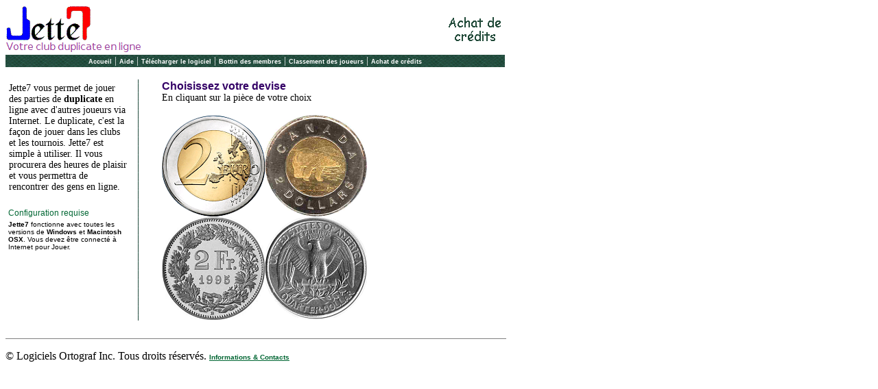

--- FILE ---
content_type: text/html
request_url: https://www.jette7.com/achat.htm?id=166381&ps=giva
body_size: 8561
content:
<HTML>
<HEAD>
<TITLE>Le Jette7 club - Achat de crédits de jeu</TITLE>
<meta name="description" content="Page d'achat de crédits du jeu Jette7.  Jette7 vous permet de jouer des parties de duplicate en ligne avec d'autres joueurs via Internet. Le duplicate, c'est la façon de jouer dans les clubs et les tournois.">
<meta name="abstract" content="Page d'achat de crédits du jeu Jette7.  Jette7 vous permet de jouer des parties de duplicate en ligne avec d'autres joueurs via Internet. Le duplicate, c'est la façon de jouer dans les clubs et les tournois.">
<meta name="keywords" content="scrabble, club, club scrabble, club internet, duplicate, en francais, sur le net, jouer en ligne, jeu de mots, dictionnaire, officiel du scrabble, ODS, jeu en ligne, jouer en ligne, federation, competition, mots croises, logiciel, jeu, telecharger, jeu de societe, play, online, jeux, classement, statistiques">
<meta name="author" CONTENT="Gilles Blanchette">
<meta name="copyright" CONTENT="Logiciels Ortograf">
<meta http-equiv="Content-type" content="text/html;charset=iso-8859-1">
<meta name="language" CONTENT="fr">
<meta http-equiv="Content-Language" content="fr">
<meta name="robots" content="index, follow">
<meta name="revisit-after" content="30 days">
<meta name="reply-to" content="info@jette7.com">
<meta name="subject" content="Le Jette7 club, achat de crédits de jeu">
<meta name="publisher" content="Logiciels Ortograf">
<meta name="location" content="Canada, CANADA">
<meta name="rating" content="general">
<meta name="category" content="Jeu en ligne">
<meta name="Date-Creation-ddmmyyyy" content="15082004">
<meta name="Date-Revision-ddmmyyyy" content="14052014">
<meta name="generator" content="Notepad.exe">
<meta name="distribution" content="global">
<meta name="identifier-url" content="https://www.Jette7.com/achat.htm">
<meta name="Coverage" CONTENT="Worldwide">
<script>
  (function(i,s,o,g,r,a,m){i['GoogleAnalyticsObject']=r;i[r]=i[r]||function(){
  (i[r].q=i[r].q||[]).push(arguments)},i[r].l=1*new Date();a=s.createElement(o),
  m=s.getElementsByTagName(o)[0];a.async=1;a.src=g;m.parentNode.insertBefore(a,m)
  })(window,document,'script','//www.google-analytics.com/analytics.js','ga');
  ga('create', 'UA-136415-1', 'jette7.com');
  ga('send', 'pageview');
</script>

<script type="text/javascript">
function qs(search_for)
{
	var query = window.location.search.substring(1);
	var parms = query.split('&');
	for (var i=0; i<parms.length; i++)
	{
		var pos = parms[i].indexOf('=');
		if (pos > 0 && search_for == parms[i].substring(0,pos))
		{
			return parms[i].substring(pos+1);
		}
	}
	return "";
}
</script>

<link rel="icon" type="image/png" href="/favicon.png">
<link rel="shortcut icon" type="image/x-icon" href="/favicon.ico">
<STYLE type="text/css">
A:link { font-family: helvetica, arial, sans-serif ;		font-size: 10px ;		font-weight: bold ;		color: #006633 ; }
A:visited { font-family: helvetica, arial, sans-serif ;		font-size: 10px ;		font-weight: bold ;		color: #000000 ; }
A:hover { font-family: helvetica, arial, sans-serif ;		font-size: 10px ;		font-weight: bold ;		color: #FF0000 ; }
A.bande:link { font-family: helvetica, arial, sans-serif ;		font-size: 9px ;		text-decoration: none ;		font-weight: bold ;		color: #FFFFFF ; }
A.bande:visited { font-family: helvetica, arial, sans-serif ;		font-size: 9px ;		text-decoration: none ;		font-weight: bold ;		color: #99FFCC ; }A.bande:hover { font-family: helvetica, arial, sans-serif ;		font-size: 9px ;		text-decoration: none ;		font-weight: bold ;		color: #FF0000 ; }
TD { font-size: 14px; color: #000000; font-family: times, serif;}
-->
</STYLE>
</HEAD>
<BODY BGCOLOR="#ffffff">
<TABLE BORDER="0" CELLSPACING="0" WIDTH="728">
<TR>
<TD WIDTH="328"><IMG src="logojette7.gif" width="196" height="70" alt="jeu de duplicate en ligne"></TD>
<TD WIDTH="400" ALIGN="right"><IMG src="achat.gif" height="48" width="84"></TD></TR>
<TR><TD COLSPAN=2 background="bandeverte.gif"><CENTER>
<A class=bande href="//www.Jette7.com/Default.htm">Accueil</A>
<FONT color="#ffffff"> | </FONT>
<A class=bande href="//www.Jette7.com/aide.htm">Aide</A>
<FONT color="#ffffff"> | </FONT>
<A class=bande href="//www.Jette7.com/telecharge.htm">Télécharger le logiciel</A>
<FONT color="#ffffff"> | </FONT>
<A class=bande href="//www.Jette7.com/bottin.htm">Bottin des membres</A>
<FONT color="#ffffff"> | </FONT>
<A class=bande href="//www.Jette7.com/classement.htm">Classement des joueurs</A>
<FONT color="#ffffff"> | </FONT>
<A class=bande href="//www.Jette7.com/achat.htm">Achat de crédits</A>
</CENTER></TD></TR></TABLE>
<BR>
<TABLE BORDER="0" CELLSPACING="0" WIDTH="728">
<TR><TD WIDTH="170" VALIGN="top" >
<TABLE BORDER="0" CELLSPACING="3">
<TR><TD>Jette7 vous permet de jouer des parties de <B>duplicate</B> en ligne avec d'autres joueurs via Internet.  Le duplicate, c'est la façon de jouer dans les clubs et les tournois.  Jette7 est simple à utiliser.  Il vous procurera des heures de plaisir et vous permettra de rencontrer des gens en ligne.</TD></TR></TABLE>
<BR>
<TABLE BORDER="0"><TR>
<TD><P style="FONT-SIZE: 12px; COLOR: #006633; FONT-FAMILY: verdana, helvetica, arial, sans-serif">Configuration requise</P></TD></TR><TR><TD COLSPAN="2" >
<P style="FONT-SIZE: 10px; COLOR: black; FONT-FAMILY: verdana, helvetica, arial, sans-serif">
<B>Jette7</B> fonctionne avec toutes les versions de <B>Windows</B> et <B>Macintosh OSX</B>.  Vous devez être connecté à Internet pour Jouer.
<BR>
</P>
</TD>
</TR>
</TABLE>
</TD>
<TD WIDTH="40" background="filetVert.gif"><IMG hspace=18 src="spacer.gif"></TD><!--colonne de droite-->
<TD WIDTH="465" VALIGN="top">
<FONT style="FONT-WEIGHT: bold; FONT-SIZE: 16px; COLOR: #330066; FONT-FAMILY: verdana, helvetica, arial, sans-serif">Choisissez votre devise</FONT>
<BR>En cliquant sur la pièce de votre choix<BR>
<BR>
<script type="text/javascript">
var sonID = qs("id");
var sonPS = qs("ps");
if ( sonID.length > 0 )
{
	document.write( '<A HREF="achateuro.htm?id=' + sonID + '&ps=' + sonPS + '" + ><IMG SRC="Euros.png" WIDTH="150" HEIGHT="150" BORDER="0" ALT="Choisissez l\'euro"></A>' );
	document.write( '<A HREF="achatcanada.htm?id=' + sonID + '&ps=' + sonPS + '" + ><IMG SRC="Canada.png" WIDTH="150" HEIGHT="150" BORDER="0" ALT="Choisissez le dollar canadien"></A>' );
	document.write( '<BR>' );
	document.write( '<A HREF="achatsuisse.htm?id=' + sonID + '&ps=' + sonPS + '" + ><IMG SRC="Suisse.png" WIDTH="150" HEIGHT="150" BORDER="0" ALT="Choisissez le franc suisse"></A>' );
	document.write( '<A HREF="achatusa.htm?id=' + sonID + '&ps=' + sonPS + '" + ><IMG SRC="EtatsUnis.png" WIDTH="150" HEIGHT="150" BORDER="0" ALT="Choisissez le dollar américain"></A>' );
}
else
{
	document.write( '<FONT style="FONT-SIZE: 14px; FONT-FAMILY: verdana, helvetica, arial, sans-serif">' );
	document.write( "Votre achat ne peut pas se faire à partir de cette page.<BR><BR>" );
	document.write( "Pour faire votre achat, cliquez sur le lien '<B>Acheter des crédits de jeu pour votre pseudo</B>' dans la page web de votre fiche de joueur.<BR><BR>" );
	document.write( "Pour accéder à votre fiche de joueur à partir du jeu Jette7, choisissez " );
	document.write( '<IMG SRC="FicheStats.jpg" WIDTH="142" HEIGHT="20" BORDER="0" ALT="Le choix fiche statistiques">' );
	document.write( "dans le menu " );
	document.write( '<IMG SRC="leWWW.gif" WIDTH="55" HEIGHT="17" BORDER="0" ALT="Le menu WWW">' );
	document.write( ".<BR><BR>" );
	document.write( "Pour accéder à votre fiche de joueur, vous pouvez aussi localiser votre pseudo dans le classement des joueurs et cliquer sur l'icône de la fiche rouge (" );
	document.write( '<IMG SRC="fiche.gif" WIDTH="16" HEIGHT="16" BORDER="0" ALT="La fiche">' );
	document.write( ') à gauche de votre pseudo.<BR>' );
	document.write( '</FONT>' );
}
</script>
<noscript>
<A HREF="achateuro.htm"><IMG SRC="Euros.png" WIDTH="150" HEIGHT="150" BORDER="0" ALT="Choisissez l'euro"></A>
<A HREF="achatcanada.htm"><IMG SRC="Canada.png" WIDTH="150" HEIGHT="150" BORDER="0" ALT="Choisissez le dollar canadien"></A>
<BR>
<A HREF="achatsuisse.htm"><IMG SRC="Suisse.png" WIDTH="150" HEIGHT="150" BORDER="0" ALT="Choisissez le franc suisse"></A>
<A HREF="achatusa.htm"><IMG SRC="EtatsUnis.png" WIDTH="150" HEIGHT="150" BORDER="0" ALT="Choisissez le dollar américain"></A>
</noscript>
<BR>

</TD>
</TR>
</TABLE>
<BR>
<HR NOSHADE SIZE="1" WIDTH="728" ALIGN="left">
<p>&copy; Logiciels Ortograf Inc. Tous droits réservés. <a href="//www.ortograf.biz/indexfr.htm">Informations &amp; Contacts</a></p>
</BODY>
</HTML>




--- FILE ---
content_type: text/plain
request_url: https://www.google-analytics.com/j/collect?v=1&_v=j102&a=1610109209&t=pageview&_s=1&dl=https%3A%2F%2Fwww.jette7.com%2Fachat.htm%3Fid%3D166381%26ps%3Dgiva&ul=en-us%40posix&dt=Le%20Jette7%20club%20-%20Achat%20de%20cr%C3%A9dits%20de%20jeu&sr=1280x720&vp=1280x720&_u=IEBAAAABAAAAACAAI~&jid=1139219555&gjid=656355446&cid=1991694325.1763831403&tid=UA-136415-1&_gid=636974417.1763831403&_r=1&_slc=1&z=1139847901
body_size: -450
content:
2,cG-9YGFR8Z0LN